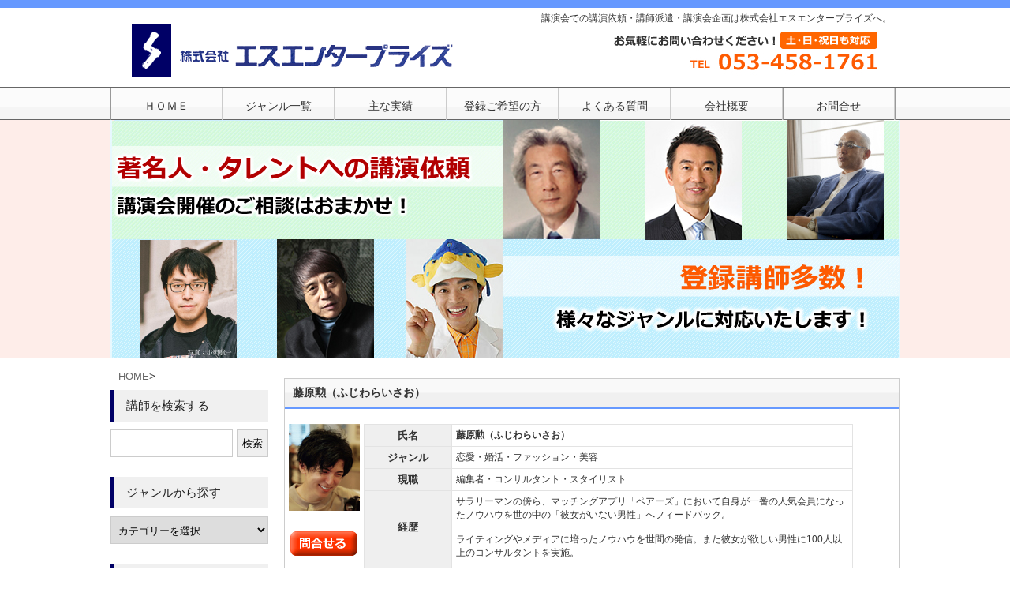

--- FILE ---
content_type: text/html; charset=UTF-8
request_url: https://s-enterprise.com/?p=7665
body_size: 6898
content:
<!DOCTYPE html PUBLIC "-//W3C//DTD XHTML 1.0 Transitional//EN" "http://www.w3.org/TR/xhtml1/DTD/xhtml1-transitional.dtd">
<html xmlns="http://www.w3.org/1999/xhtml" xml:lang="ja" dir="ltr" lang="ja">
<head>
<meta http-equiv="Content-Style-Type" content="text/css" />
<meta http-equiv="Content-Type" content="text/html; charset=UTF-8" />
<meta name="keywords" content="講演,依頼,講師,派遣,紹介,企画,講演会" />
<title>  藤原勲（ふじわらいさお）｜講師派遣・講演依頼はおまかせ！エスエンタープライズ</title>
<link rel="stylesheet" href="https://s-enterprise.com/wp-content/themes/tpl-zanmai3CPSBL/style.css" type="text/css" media="screen,print" />
<link rel="alternate" type="application/rss+xml" title="講師派遣・講演依頼はおまかせ！エスエンタープライズ RSS Feed" href="https://s-enterprise.com/?feed=rss2" />
<link rel="pingback" href="http://s-enterprise.com/xmlrpc.php" />

<!-- All in One SEO Pack 2.3.11.1 by Michael Torbert of Semper Fi Web Design[-1,-1] -->
<meta name="description"  content="藤原勲の講演依頼はおまかせください。編集者・コンサルタント・スタイリスト　講演テーマ：「マッチングアプリでの恋人の作り方」 ・マッチングアプリとは？ ・プロフィール写真の重要性・撮り方 ・プロフィール文の意味とは？ ・アプローチの戦略について ・メッセージのコツ ・デートのコツ" />

<link rel="canonical" href="https://s-enterprise.com/?p=7665" />
			<script>
			(function(i,s,o,g,r,a,m){i['GoogleAnalyticsObject']=r;i[r]=i[r]||function(){
			(i[r].q=i[r].q||[]).push(arguments)},i[r].l=1*new Date();a=s.createElement(o),
			m=s.getElementsByTagName(o)[0];a.async=1;a.src=g;m.parentNode.insertBefore(a,m)
			})(window,document,'script','//www.google-analytics.com/analytics.js','ga');

			ga('create', 'UA-37561537-1 ', 'auto');
			
			ga('send', 'pageview');
			</script>
<!-- /all in one seo pack -->
<link rel="alternate" type="application/rss+xml" title="講師派遣・講演依頼はおまかせ！エスエンタープライズ &raquo; フィード" href="https://s-enterprise.com/?feed=rss2" />
<link rel="alternate" type="application/rss+xml" title="講師派遣・講演依頼はおまかせ！エスエンタープライズ &raquo; コメントフィード" href="https://s-enterprise.com/?feed=comments-rss2" />
<link rel='stylesheet' id='contact-form-7-css'  href='https://s-enterprise.com/wp-content/plugins/contact-form-7/includes/css/styles.css?ver=3.3.1' type='text/css' media='all' />
<link rel='stylesheet' id='wp-pagenavi-css'  href='https://s-enterprise.com/wp-content/plugins/wp-pagenavi/pagenavi-css.css?ver=2.70' type='text/css' media='all' />
<link rel='stylesheet' id='style-css'  href='https://s-enterprise.com/wp-content/themes/tpl-zanmai3CPSBL/style.css?ver=3.4.2' type='text/css' media='all' />
<link rel='stylesheet' id='single-css'  href='https://s-enterprise.com/wp-content/themes/tpl-zanmai3CPSBL/single.css?ver=3.4.2' type='text/css' media='all' />
<script type='text/javascript' src='https://s-enterprise.com/wp-includes/js/jquery/jquery.js?ver=1.7.2'></script>
<link rel="EditURI" type="application/rsd+xml" title="RSD" href="https://s-enterprise.com/xmlrpc.php?rsd" />
<link rel="wlwmanifest" type="application/wlwmanifest+xml" href="https://s-enterprise.com/wp-includes/wlwmanifest.xml" /> 
<link rel='prev' title='生田サリー（いくたさりー）' href='https://s-enterprise.com/?p=7661' />
<link rel='next' title='山口純（やまぐちじゅん）' href='https://s-enterprise.com/?p=7669' />
<link rel="stylesheet" href="https://s-enterprise.com/wp-content/plugins/wp-page-numbers/classic/wp-page-numbers.css" type="text/css" media="screen" /><style type="text/css"></style><script type="text/javascript">

  var _gaq = _gaq || [];
  _gaq.push(['_setAccount', 'UA-37561537-1']);
  _gaq.push(['_trackPageview']);

  (function() {
    var ga = document.createElement('script'); ga.type = 'text/javascript'; ga.async = true;
    ga.src = ('https:' == document.location.protocol ? 'https://' : 'http://') + 'stats.g.doubleclick.net/dc.js';
    var s = document.getElementsByTagName('script')[0]; s.parentNode.insertBefore(ga, s);
  })();

</script>
<script async src="https://www.googletagmanager.com/gtag/js?id=AW-995979384"></script>
<script>
  window.dataLayer = window.dataLayer || [];
  function gtag(){dataLayer.push(arguments);}
  gtag('js', new Date());

  gtag('config', 'AW-995979384');
</script>
</head>

<body class="single single-post postid-7665 single-format-standard">

<div id="header">
<div id="headerIn">

<!-- ヘッダー部タイトル -->
<div class="titleTop">
<a href="https://s-enterprise.com/">
<img src="https://s-enterprise.com/wp-content/themes/tpl-zanmai3CPSBL/img/logo.gif" />
</a>
</div><!-- /.titleTop -->

<div class="description">
<h1>講演会での講演依頼・講師派遣・講演会企画は株式会社エスエンタープライズへ。</h1>
</div><!-- /.description -->
<a href="tel:0534581761"><img src="https://s-enterprise.com/wp-content/themes/tpl-zanmai3CPSBL/img/tel02.jpg" / width="530" height="70"></a>

</div><!-- /#headerIn -->
</div><!-- /#header -->

<!-- グローバルメニュー -->
<div id="global">
<div id="globalIn">
<nav>
<div class="menu-globalmenu-container"><ul id="menu-globalmenu" class="menu"><li id="menu-item-214" class="menu-item menu-item-type-custom menu-item-object-custom"><a href="http://www.s-enterprise.com"><span class="menu-title">ＨＯＭＥ</span></a></li>
<li id="menu-item-25" class="menu-item menu-item-type-post_type menu-item-object-page"><a href="https://s-enterprise.com/?page_id=4"><span class="menu-title">ジャンル一覧</span></a></li>
<li id="menu-item-9316" class="menu-item menu-item-type-post_type menu-item-object-page"><a href="https://s-enterprise.com/?page_id=9296"><span class="menu-title">主な実績</span></a></li>
<li id="menu-item-23" class="menu-item menu-item-type-post_type menu-item-object-page"><a href="https://s-enterprise.com/?page_id=15"><span class="menu-title">登録ご希望の方</span></a></li>
<li id="menu-item-22" class="menu-item menu-item-type-post_type menu-item-object-page"><a href="https://s-enterprise.com/?page_id=17"><span class="menu-title">よくある質問</span></a></li>
<li id="menu-item-1181" class="menu-item menu-item-type-post_type menu-item-object-page"><a href="https://s-enterprise.com/?page_id=1178"><span class="menu-title">会社概要</span></a></li>
<li id="menu-item-21" class="menu-item menu-item-type-post_type menu-item-object-page"><a href="https://s-enterprise.com/?page_id=19"><span class="menu-title">お問合せ</span></a></li>
</ul></div></nav>
</div><!-- /#globalIn -->
</div><!-- /#global -->
<!-- /header.php -->

<!-- カスタムヘッダー -->
<div class="headerImg">
<div id="headerImgIn">
<a href="https://s-enterprise.com/"><img src="https://s-enterprise.com/wp-content/themes/tpl-zanmai3CPSBL/img/mainview.jpg" / alt="講演会はエスエンタープライズ"></a>
</div><!-- /#headerImgIn -->
</div><!-- /#headerImg -->

<div id="wrapper">

<!-- パンくず -->
<div id="breadcrumb">
<ul class="pankuzu">
	<li><a href="https://s-enterprise.com/">HOME</a></li>
	<li>&gt;</li>
</ul>
</div>

<div id="container">

<div id="main">


<div id="post-7665" class="post-7665 post type-post status-publish format-standard hentry category-communication category-fasion category-experience category-beauty">

<h2 class="posttitle">藤原勲（ふじわらいさお）</h2>

<div class="contents">


<div class="inner">
<p class="photo">
<a href='http://s-enterprise.com/wp-content/uploads/2019/12/fujiwaraisao.jpg' title='fujiwaraisao'><img width="90" height="110" src="http://s-enterprise.com/wp-content/uploads/2019/12/fujiwaraisao.jpg" class="attachment-full" alt="fujiwaraisao" title="fujiwaraisao" /></a><br><br>
<a href="?page_id=19"><span class="wp-caption"><img src="https://s-enterprise.com/wp-content/themes/tpl-zanmai3CPSBL/img/toawase.gif" /></span></a>
</p>
<p class="commnet">
<table id="spec">  
<tr>    <th>氏名</th>    <td><strong>藤原勲（ふじわらいさお）</strong></td>  </tr>
<tr>    <th>ジャンル</th>    <td>恋愛・婚活・ファッション・美容</td>    </tr>   
<tr>    <th>現職</th>    <td>編集者・コンサルタント・スタイリスト</td>    </tr> 
<tr>    <th>経歴</th>    <td>サラリーマンの傍ら、マッチングアプリ「ペアーズ」において自身が一番の人気会員になったノウハウを世の中の「彼女がいない男性」へフィードバック。<br />
<br />
ライティングやメディアに培ったノウハウを世間の発信。また彼女が欲しい男性に100人以上のコンサルタントを実施。</td>    </tr> 
<tr>    <th>講演テーマ</th>    <td>「マッチングアプリでの恋人の作り方」<br />
・マッチングアプリとは？<br />
・プロフィール写真の重要性・撮り方<br />
・プロフィール文の意味とは？<br />
・アプローチの戦略について<br />
・メッセージのコツ<br />
・デートのコツ</td>    </tr> 
<tr>    <th>拝聴した感想</th>    <td></td>    </tr>  
<tr>    <th>著書</th>    <td></td>    </tr>  
<tr>    <th>メディア</th>    <td>・TBS「NEWSな2人」私たちに古い価値観を強要しないで！マッチングアプリへの偏見反対 (2019年2月8, 15日放送)<br />
・マッチアップ<br />
・週刊プレイボーイ<br />
・週刊SPA!<br />
・GOETHE[ゲーテ]<br />
・出会い2.0(一部執筆)</td>    </tr> 
<tr>    <th>講演料金の目安</th>    <td>要相談<br><span class="sub">※講演料金はおおよその目安となりますので、詳細は直接お問い合わせください。</span></td>    </tr></table>
</p>

</div>

<div class="postinfo">

カテゴリー: <a href="https://s-enterprise.com/?cat=68" title="コミュニケーション の投稿をすべて表示" rel="category">コミュニケーション</a>, <a href="https://s-enterprise.com/?cat=61" title="ファッション の投稿をすべて表示" rel="category">ファッション</a>, <a href="https://s-enterprise.com/?cat=64" title="経験・体験談 の投稿をすべて表示" rel="category">経験・体験談</a>, <a href="https://s-enterprise.com/?cat=60" title="美容 の投稿をすべて表示" rel="category">美容</a>
</div><!-- /.postinfo -->

</div><!-- /.contents -->
</div><!-- /.post -->
<p class="wp-caption"><a href="tel:0534581761"><img src="https://s-enterprise.com/wp-content/themes/tpl-zanmai3CPSBL/img/tel.png" /></a></p>
<!-- 次のページへ／前のページへ -->
<p class="pagelink">
<span class="pageprev">&laquo; <a href="https://s-enterprise.com/?p=7661" rel="prev">生田サリー（いくたさりー）</a></span>
<span class="pagenext"><a href="https://s-enterprise.com/?p=7669" rel="next">山口純（やまぐちじゅん）</a> &raquo;</span>
</p>
<!-- /次のページへ／前のページへ -->

</div><!-- /#main -->



</div><!-- /#container -->

<!-- sidebar.php -->

<div class="sidebar">

<div id="search-4" class="widget widget_search"><h3>講師を検索する</h3><form role="search" method="get" id="searchform" action="https://s-enterprise.com/" >
	<div><label class="screen-reader-text" for="s">検索:</label>
	<input type="text" value="" name="s" id="s" />
	<input type="submit" id="searchsubmit" value="検索" />
	</div>
	</form></div><div id="mycategoryorder-4" class="widget widget_mycategoryorder"><h3>ジャンルから探す</h3><select name='dropdown_mycategoryorder-4' id='dropdown_mycategoryorder-4' class='postform' >
	<option value='-1'>カテゴリーを選択</option>
	<option class="level-0" value="8">政治・経済</option>
	<option class="level-1" value="11">&nbsp;&nbsp;&nbsp;国内政治</option>
	<option class="level-1" value="12">&nbsp;&nbsp;&nbsp;国際政治</option>
	<option class="level-1" value="27">&nbsp;&nbsp;&nbsp;経済</option>
	<option class="level-1" value="28">&nbsp;&nbsp;&nbsp;金融</option>
	<option class="level-1" value="29">&nbsp;&nbsp;&nbsp;マスコミ・メディア</option>
	<option class="level-1" value="30">&nbsp;&nbsp;&nbsp;ジャーナリスト</option>
	<option class="level-0" value="416">人工知能（AI）</option>
	<option class="level-0" value="9">芸術・文化</option>
	<option class="level-1" value="13">&nbsp;&nbsp;&nbsp;デザイン</option>
	<option class="level-1" value="31">&nbsp;&nbsp;&nbsp;音楽</option>
	<option class="level-1" value="32">&nbsp;&nbsp;&nbsp;映画</option>
	<option class="level-1" value="33">&nbsp;&nbsp;&nbsp;美術</option>
	<option class="level-1" value="34">&nbsp;&nbsp;&nbsp;鑑定士</option>
	<option class="level-1" value="35">&nbsp;&nbsp;&nbsp;写真</option>
	<option class="level-1" value="36">&nbsp;&nbsp;&nbsp;作家</option>
	<option class="level-1" value="37">&nbsp;&nbsp;&nbsp;建築</option>
	<option class="level-1" value="38">&nbsp;&nbsp;&nbsp;歴史・文化</option>
	<option class="level-0" value="10">スポーツ</option>
	<option class="level-1" value="39">&nbsp;&nbsp;&nbsp;野球</option>
	<option class="level-1" value="40">&nbsp;&nbsp;&nbsp;サッカー</option>
	<option class="level-1" value="41">&nbsp;&nbsp;&nbsp;ゴルフ</option>
	<option class="level-1" value="42">&nbsp;&nbsp;&nbsp;柔道</option>
	<option class="level-1" value="43">&nbsp;&nbsp;&nbsp;格闘技</option>
	<option class="level-1" value="44">&nbsp;&nbsp;&nbsp;陸上競技</option>
	<option class="level-1" value="45">&nbsp;&nbsp;&nbsp;水泳</option>
	<option class="level-1" value="46">&nbsp;&nbsp;&nbsp;その他</option>
	<option class="level-0" value="18">タレント・芸能</option>
	<option class="level-1" value="47">&nbsp;&nbsp;&nbsp;俳優</option>
	<option class="level-1" value="48">&nbsp;&nbsp;&nbsp;タレント</option>
	<option class="level-1" value="49">&nbsp;&nbsp;&nbsp;歌手</option>
	<option class="level-1" value="50">&nbsp;&nbsp;&nbsp;アナウンサー・キャスター</option>
	<option class="level-1" value="51">&nbsp;&nbsp;&nbsp;落語・漫才・芸人</option>
	<option class="level-1" value="52">&nbsp;&nbsp;&nbsp;ものまね</option>
	<option class="level-1" value="53">&nbsp;&nbsp;&nbsp;大道芸人</option>
	<option class="level-1" value="54">&nbsp;&nbsp;&nbsp;マジック</option>
	<option class="level-1" value="418">&nbsp;&nbsp;&nbsp;占い</option>
	<option class="level-0" value="19">ライフスタイル・健康</option>
	<option class="level-1" value="55">&nbsp;&nbsp;&nbsp;マネー</option>
	<option class="level-1" value="56">&nbsp;&nbsp;&nbsp;住まい</option>
	<option class="level-1" value="57">&nbsp;&nbsp;&nbsp;健康・医学</option>
	<option class="level-1" value="58">&nbsp;&nbsp;&nbsp;料理・食育</option>
	<option class="level-1" value="59">&nbsp;&nbsp;&nbsp;介護・看護</option>
	<option class="level-1" value="60">&nbsp;&nbsp;&nbsp;美容</option>
	<option class="level-1" value="61">&nbsp;&nbsp;&nbsp;ファッション</option>
	<option class="level-0" value="20">人生・自己改革</option>
	<option class="level-1" value="62">&nbsp;&nbsp;&nbsp;夢</option>
	<option class="level-1" value="63">&nbsp;&nbsp;&nbsp;家族</option>
	<option class="level-1" value="64">&nbsp;&nbsp;&nbsp;経験・体験談</option>
	<option class="level-1" value="65">&nbsp;&nbsp;&nbsp;命</option>
	<option class="level-1" value="66">&nbsp;&nbsp;&nbsp;女性</option>
	<option class="level-1" value="67">&nbsp;&nbsp;&nbsp;老後</option>
	<option class="level-1" value="68">&nbsp;&nbsp;&nbsp;コミュニケーション</option>
	<option class="level-1" value="69">&nbsp;&nbsp;&nbsp;人生</option>
	<option class="level-1" value="70">&nbsp;&nbsp;&nbsp;冒険</option>
	<option class="level-1" value="71">&nbsp;&nbsp;&nbsp;成功</option>
	<option class="level-1" value="72">&nbsp;&nbsp;&nbsp;挑戦・情熱</option>
	<option class="level-1" value="73">&nbsp;&nbsp;&nbsp;自己啓発</option>
	<option class="level-0" value="21">教育</option>
	<option class="level-1" value="99">&nbsp;&nbsp;&nbsp;育児・幼児教育</option>
	<option class="level-1" value="100">&nbsp;&nbsp;&nbsp;青少年教育</option>
	<option class="level-1" value="101">&nbsp;&nbsp;&nbsp;生涯学習</option>
	<option class="level-1" value="102">&nbsp;&nbsp;&nbsp;進路・キャリア</option>
	<option class="level-1" value="414">&nbsp;&nbsp;&nbsp;数学</option>
	<option class="level-0" value="22">環境・科学</option>
	<option class="level-1" value="74">&nbsp;&nbsp;&nbsp;宇宙</option>
	<option class="level-1" value="75">&nbsp;&nbsp;&nbsp;環境</option>
	<option class="level-1" value="76">&nbsp;&nbsp;&nbsp;科学</option>
	<option class="level-1" value="77">&nbsp;&nbsp;&nbsp;脳科学</option>
	<option class="level-1" value="78">&nbsp;&nbsp;&nbsp;自然・科学</option>
	<option class="level-0" value="23">人権・福祉・社会</option>
	<option class="level-1" value="79">&nbsp;&nbsp;&nbsp;介護・福祉</option>
	<option class="level-1" value="80">&nbsp;&nbsp;&nbsp;国際・海外</option>
	<option class="level-1" value="81">&nbsp;&nbsp;&nbsp;ボランティア</option>
	<option class="level-1" value="82">&nbsp;&nbsp;&nbsp;平和・平等</option>
	<option class="level-1" value="83">&nbsp;&nbsp;&nbsp;町おこし</option>
	<option class="level-1" value="84">&nbsp;&nbsp;&nbsp;障害</option>
	<option class="level-1" value="415">&nbsp;&nbsp;&nbsp;法律</option>
	<option class="level-1" value="417">&nbsp;&nbsp;&nbsp;高齢化社会</option>
	<option class="level-1" value="419">&nbsp;&nbsp;&nbsp;災害・防災</option>
	<option class="level-0" value="24">ビジネス</option>
	<option class="level-1" value="85">&nbsp;&nbsp;&nbsp;経営論</option>
	<option class="level-1" value="86">&nbsp;&nbsp;&nbsp;マネージメント</option>
	<option class="level-1" value="87">&nbsp;&nbsp;&nbsp;リーダーシップ</option>
	<option class="level-1" value="88">&nbsp;&nbsp;&nbsp;マーケティング</option>
	<option class="level-1" value="89">&nbsp;&nbsp;&nbsp;営業</option>
	<option class="level-1" value="90">&nbsp;&nbsp;&nbsp;人材</option>
	<option class="level-1" value="91">&nbsp;&nbsp;&nbsp;ＩＴ関連</option>
	<option class="level-1" value="92">&nbsp;&nbsp;&nbsp;コンプライアンス・危機管理</option>
	<option class="level-1" value="93">&nbsp;&nbsp;&nbsp;メンタルヘルス</option>
	<option class="level-1" value="94">&nbsp;&nbsp;&nbsp;CSR</option>
	<option class="level-0" value="25">企業研修</option>
	<option class="level-0" value="26">学校向け講演</option>
	<option class="level-0" value="1">未分類</option>
</select>

<script type='text/javascript'>
/* <![CDATA[ */
	function onCatChange( dropdownID ) {
		var dropdown = document.getElementById(dropdownID);
		if ( dropdown.options[dropdown.selectedIndex].value > 0 ) {
			location.href = "https://s-enterprise.com/?cat="+dropdown.options[dropdown.selectedIndex].value;
		}
	}
	document.getElementById("dropdown_mycategoryorder-4").onchange = function(){onCatChange(this.id)};
/* ]]> */
</script>

</div><div id="mycategoryorder-3" class="widget widget_mycategoryorder"><h3>ジャンルから探す</h3>		<ul>
			<li class="cat-item cat-item-8"><a href="https://s-enterprise.com/?cat=8" title="政治・経済 に含まれる投稿をすべて表示">政治・経済</a>
</li>
	<li class="cat-item cat-item-416"><a href="https://s-enterprise.com/?cat=416" title="人工知能（AI） に含まれる投稿をすべて表示">人工知能（AI）</a>
</li>
	<li class="cat-item cat-item-9"><a href="https://s-enterprise.com/?cat=9" title="芸術・文化 に含まれる投稿をすべて表示">芸術・文化</a>
</li>
	<li class="cat-item cat-item-10"><a href="https://s-enterprise.com/?cat=10" title="スポーツ に含まれる投稿をすべて表示">スポーツ</a>
</li>
	<li class="cat-item cat-item-18"><a href="https://s-enterprise.com/?cat=18" title="タレント・芸能 に含まれる投稿をすべて表示">タレント・芸能</a>
</li>
	<li class="cat-item cat-item-19"><a href="https://s-enterprise.com/?cat=19" title="ライフスタイル・健康 に含まれる投稿をすべて表示">ライフスタイル・健康</a>
</li>
	<li class="cat-item cat-item-20"><a href="https://s-enterprise.com/?cat=20" title="人生・自己改革 に含まれる投稿をすべて表示">人生・自己改革</a>
</li>
	<li class="cat-item cat-item-21"><a href="https://s-enterprise.com/?cat=21" title="教育 に含まれる投稿をすべて表示">教育</a>
</li>
	<li class="cat-item cat-item-22"><a href="https://s-enterprise.com/?cat=22" title="環境・科学 に含まれる投稿をすべて表示">環境・科学</a>
</li>
	<li class="cat-item cat-item-23"><a href="https://s-enterprise.com/?cat=23" title="人権・福祉・社会 に含まれる投稿をすべて表示">人権・福祉・社会</a>
</li>
	<li class="cat-item cat-item-24"><a href="https://s-enterprise.com/?cat=24" title="ビジネス に含まれる投稿をすべて表示">ビジネス</a>
</li>
	<li class="cat-item cat-item-25"><a href="https://s-enterprise.com/?cat=25" title="企業研修 に含まれる投稿をすべて表示">企業研修</a>
</li>
	<li class="cat-item cat-item-26"><a href="https://s-enterprise.com/?cat=26" title="学校向け講演 に含まれる投稿をすべて表示">学校向け講演</a>
</li>
	<li class="cat-item cat-item-1"><a href="https://s-enterprise.com/?cat=1" title="未分類 に含まれる投稿をすべて表示">未分類</a>
</li>
		</ul>
		</div><div id="nav_menu-3" class="widget widget_nav_menu"><div class="menu-globalmenu-container"><ul id="menu-globalmenu-1" class="menu"><li id="menu-item-214" class="menu-item menu-item-type-custom menu-item-object-custom menu-item-214"><a href="http://www.s-enterprise.com">ＨＯＭＥ</a></li>
<li id="menu-item-25" class="menu-item menu-item-type-post_type menu-item-object-page menu-item-25"><a href="https://s-enterprise.com/?page_id=4">ジャンル一覧</a></li>
<li id="menu-item-9316" class="menu-item menu-item-type-post_type menu-item-object-page menu-item-9316"><a href="https://s-enterprise.com/?page_id=9296">主な実績</a></li>
<li id="menu-item-23" class="menu-item menu-item-type-post_type menu-item-object-page menu-item-23"><a href="https://s-enterprise.com/?page_id=15">登録ご希望の方</a></li>
<li id="menu-item-22" class="menu-item menu-item-type-post_type menu-item-object-page menu-item-22"><a href="https://s-enterprise.com/?page_id=17">よくある質問</a></li>
<li id="menu-item-1181" class="menu-item menu-item-type-post_type menu-item-object-page menu-item-1181"><a href="https://s-enterprise.com/?page_id=1178">会社概要</a></li>
<li id="menu-item-21" class="menu-item menu-item-type-post_type menu-item-object-page menu-item-21"><a href="https://s-enterprise.com/?page_id=19">お問合せ</a></li>
</ul></div></div><div id="text-8" class="widget widget_text">			<div class="textwidget">当サイトに掲載しております講師は、ご紹介できる講師の一部です。サイト上に掲載していない講師もご紹介していますので、お問い合わせください。お探しのジャンルの講師の中から講演会主旨・講演テーマにあわせて講師情報を提供させていただきます。講師紹介から講演会の企画・支援まで主催者様のお力になれるよう、講演会のお手伝いさせて頂きます。

 </div>
		</div>
</div><!-- /.sidebar -->

<!-- /sidebar.php -->
<!-- footer.php -->

</div><!-- /#wrapper-->

<div class="cl"></div>

<div id="footer">
<div id="footerIn">

<div id="footer-left"><div class="menu-globalmenu-container"><ul id="menu-globalmenu-2" class="menu"><li class="menu-item menu-item-type-custom menu-item-object-custom menu-item-214"><a href="http://www.s-enterprise.com">ＨＯＭＥ</a></li>
<li class="menu-item menu-item-type-post_type menu-item-object-page menu-item-25"><a href="https://s-enterprise.com/?page_id=4">ジャンル一覧</a></li>
<li class="menu-item menu-item-type-post_type menu-item-object-page menu-item-9316"><a href="https://s-enterprise.com/?page_id=9296">主な実績</a></li>
<li class="menu-item menu-item-type-post_type menu-item-object-page menu-item-23"><a href="https://s-enterprise.com/?page_id=15">登録ご希望の方</a></li>
<li class="menu-item menu-item-type-post_type menu-item-object-page menu-item-22"><a href="https://s-enterprise.com/?page_id=17">よくある質問</a></li>
<li class="menu-item menu-item-type-post_type menu-item-object-page menu-item-1181"><a href="https://s-enterprise.com/?page_id=1178">会社概要</a></li>
<li class="menu-item menu-item-type-post_type menu-item-object-page menu-item-21"><a href="https://s-enterprise.com/?page_id=19">お問合せ</a></li>
</ul></div></div>
<div id="footer-right">			<div class="textwidget">講演会依頼　講師派遣 タレント派遣株式会社 エスエンタープライズ<br>
〒430-0924　静岡県浜松市中央区竜禅寺町460-1406<br>
Tel053-458-1761　Fax053-456-4818</div>
		</div>
<p class="copyright">Copyright&copy; 2012 <a href="https://s-enterprise.com">講師派遣・講演依頼はおまかせ！エスエンタープライズ</a>. All rights reserved.</p>

</div><!-- /#footerIn -->
</div><!-- /#footer -->

<!-- /footer.php -->

<script type='text/javascript' src='https://s-enterprise.com/wp-content/plugins/contact-form-7/includes/js/jquery.form.min.js?ver=3.18'></script>
<script type='text/javascript'>
/* <![CDATA[ */
var _wpcf7 = {"loaderUrl":"https:\/\/s-enterprise.com\/wp-content\/plugins\/contact-form-7\/images\/ajax-loader.gif","sending":"\u9001\u4fe1\u4e2d ..."};
/* ]]> */
</script>
<script type='text/javascript' src='https://s-enterprise.com/wp-content/plugins/contact-form-7/includes/js/scripts.js?ver=3.3.1'></script>

</body>
</html>

--- FILE ---
content_type: text/css
request_url: https://s-enterprise.com/wp-content/themes/tpl-zanmai3CPSBL/single.css?ver=3.4.2
body_size: 3591
content:
@charset "utf-8";

/*
Theme Name: tpl-zanmai3CPSBL
Theme URI: http://theme.tpl-zanmai.info
Description: WordPressフリーテーマ
Version: 1.0
Author: Tpl-Zanmai
Author URI: http://theme.tpl-zanmai.info
License: GNU General Public License
Tags: wordpress, buisiness, shop
*/

@import url("default.css");

/*-------------------------------------
	基本スタイル　
-------------------------------------*/
body {
	background-color: #FFF;
	color: #333; /* フォントカラーの設定 */
	font-family: "メイリオ","Meiryo",arial,"ヒラギノ角ゴ Pro W3","Hiragino Kaku Gothic Pro",Osaka,"ＭＳ Ｐゴシック","MS PGothic",Sans-Serif;
	font-size: 14px;
}

/*-------------------------------------
	リンクカラー
-------------------------------------*/
/*------　リンクカラー　------*/
a:link,
a:visited,
a:active {
	color:#666;
	text-decoration: none;
}

a:hover {
	color: #FF6600;
	text-decoration: none;
}

/*------　画像リンク透過　------*/
a:hover img {
	opacity: 0.8;
	filter: alpha(opacity=80);
}

/*-------------------------------------
	見出し関連
-------------------------------------*/
h2.pagetitle {
	color: #666;
	font-size: 16px;
	font-weight: bold;
	padding: 10px 15px;
}

h2.posttitle {
	color: #333;
	font-weight: bold;
	height: 35px;
	line-height: 35px;
	padding: 0 10px;
	border-bottom: 3px solid #6699FF;
	background: url(img/bar_bg.png) left top repeat-x;
}

h3.posttitle {
	color: #333;
	font-weight: bold;
	height: 35px;
	line-height: 35px;
	padding: 0 10px;
	border-bottom: 3px solid #6699FF;
	background: url(img/bar_bg.png) left top repeat-x;
}

/*-------------------------------------
	レイアウト
-------------------------------------*/
/*------　wrapper　------*/
#wrapper {
	width: 1000px;
	margin: 0 auto;
}

/*-------------------------------------
	ヘッダー
-------------------------------------*/
#header {
	width: 100%;
	border-top: 10px solid #6699FF;
	background-color: #FFF;
}

#headerIn {
	width: 1000px;
	height: 60px;
	margin: auto;
}

#headerIn .titleTop {
	font-size: 18px;
	margin: 15px 0 0 20px;
	float: left;
}

#headerIn .titleTop h2 {
	font-size: 18px;
	display:inline;
}

#headerIn .description {
	font-size: 12px;
	margin: 5px 10px 0 0;
	float: right;
}

/*-------------------------------------
	グローバルメニュー
-------------------------------------*/

/*------　メニュー説明　------*/
.menu-description{
	color:#999;
	font-size:10px;
	font-weight: normal;
	line-height:0;
}


/*-------------------------------------
	パンくず
-------------------------------------*/
#breadcrumbs {
	font-size: 12px;
	margin-top: 15px;
	margin-bottom: 5px;
	margin-left: 10px;
}

#breadcrumbs h1 {
	display:inline;
}

/*-------------------------------------
	メイン
-------------------------------------*/
/*------　ボックス　------*/
#container {
	float: right;
	width: 780px;	
	margin: 10px 0;
}

#main {
	width: 780px;
	float: left;
}

/*-------------------------------------
	サイドバー右
-------------------------------------*/
/*------　サイドバー　------*/
#sideR {
	width: 200px;
	margin-left: 20px;
	float: right;
	display: inline;/* for IE6 */
}

#sideR .widget {
	margin-bottom: 20px;
	border: 1px solid #CCC;
	background-color: #FFF;
}

#sideR .widget .textwidget {
	padding: 10px;
	background-color: #FFF;
}

/*------　タイトル　------*/
#sideR h3 {
	color: #333;
	font-weight: bold;
	height: 35px;
	line-height: 35px;
	padding: 0 10px;
	border-bottom: 3px solid #6699FF;
	background: url(img/bar_bg.png) left top repeat-x;
}

/*------　メニューボックス　------*/
#sideR .widget ul {
	margin: 0;
	padding: 10px 5px;
}

#sideR .widget ul ul {
	margin: 0;
	padding: 0;
}

/*------　メニュー　------*/
#sideR .widget li {
	font-size: small;
	list-style: none;
	margin: 0 0 5px 5px;
	padding: 0 5px 3px 5px;
	border-bottom: 1px dotted #CCC;
	background: url(img/list-arw.png) no-repeat 0 7px;
}

#sideR .widget li li {
	font-size: small;
	list-style: none;
	margin-left: 10px;
	padding: 0 5px 3px 7px;
	border: none;
	background: url(img/list-arw.png) no-repeat 0 7px;
}

/*-------------------------------------
	ページ・投稿
-------------------------------------*/
/*------　枠　------*/
.post {
	margin-bottom: 10px;
	border: 1px solid #CCC;
	background-color: #FFF;
}

/*------　コンテンツ　------*/
.post .contents {
	padding: 5px;
}

.post .textwidget {
	padding: 10px;
}

.contents .inner{
          width:730px;
}

.photo{
          float:left;
          padding-right: 5px;
}

.comment{
          float:right;
          padding: 0px;
}

/*------　投稿日　------*/
.post .postdate {
	color: #666;
	font-size: x-small;
	text-align: right;
	margin-top: 0;
}

/*------　投稿情報　------*/
.post .postinfo {
	color: #666;
	font-size: x-small;
	text-align: right;
	clear: both;
}

/*------　投稿講師情報　------*/

table#spec {    width: 620px;    border: 1px #E3E3E3 solid;    border-spacing: 0; float:left;} 
table#spec th {    width: 100px;    padding: 5px;    border: #E3E3E3 solid;    border-width: 0 0 1px 1px;    background: #EFEFEF;    line-height: 120%;    text-align: center;  font-size: 13px;}
table#spec td {    padding: 5px;    border: 1px #E3E3E3 solid;    border-width: 0 0 1px 1px;    text-align: left; font-size: 12px;}

table#spec .sub {
	color: #666;
	font-size: x-small;
	text-align: right;
	margin-top: 0;
}

/*------ ジャンル一覧 -------*/

.contents .ganre01{
float:left;
width:31%;
margin-left:2%;
margin-top:10px;
height:300px;
}

dl.ganre01 dt {
          background-color: #Fcc;
          padding: 3px 6px 3px 6px;
          font: #fff;
          font-weight:bold;
          margin-bottom:10px;
}


dl.ganre01 dd{
          background: url(img/yajirusi.png) no-repeat;
          padding-left:25px;
          margin-left:0px;
          padding-top:2px;
}

/*------ 実績 -------*/

.contents .jisseki01{
          margin-top:15px;
          width:680px;
          margin-left:5%;
}

.jisseki01 tr{
              border: 1px solid #999;
}

.jisseki01 th{
         background-color: #fcc;
         font-weight:bold;
         border-right:1px solid #999;
         width:160px;
}



.jisseki01 td {
         border-right:1px solid #999;
padding: 8px 5px 5px 5px;
}

/*------　講師登録　------*/


.request01{
         padding: 20px 10px 10px 20px;
         
}

.request_img01{
        margin-left:20px;
        margin-bottom:10px;

}

.request02{
        margin-left:20px;
        width:700px;
        
}

.request02 th{
        padding-top:5px;
        padding-bottom:5px;
        width:120px;
        height:150px;
        
}


.request03{
background: #ffc;
width:660px;
padding:20px;
margin-left:30px;
}

.request_img02{
         padding-left:170px;
         padding-bottom:20px;

}


/*------ よくある質問　------*/

#qa {
  width:700px;
margin-left:20px;
margin-top:20px;
}

#qa ul{
padding-top:10px;

}


#qa li{
margin-bottom:5px;
padding-left: 50px;
font-weight: bold;
padding-bottom:5px;
padding-top:15px;
font-size: 16px;
  background: url(img/q.png) no-repeat;
border-bottom: 1px dotted #CCC;

}

#qa dt{
margin-bottom:5px;
padding-left: 50px;
font-weight: bold;
padding-bottom:5px;
padding-top:15px;
font-size: 16px;
  background: url(img/q.png) no-repeat;
border-bottom: 1px dotted #CCC;

}



/*------　リスト　------*/


/*------　引用・転載　------*/
blockquote {
	margin: 10px;
	padding: 10px 20px 10px 5px;
	border: 1px solid #999;
	background-color: #F4F6FE;
}

/*------　続きを読む　------*/
.more-link {
	margin-top: 10px;
	margin-bottom: 10px;
	text-decoration: none;
	float: right;
	clear: both;
}

/*-------------------------------------
	画像の配置
-------------------------------------*/
/*------ 指定なし　------*/
.alignnone {
	margin-bottom: 10px;
}

.alignnoneb {
	margin-bottom: 10px;
	padding: 2px;
	border: 1px solid #CCC;
}

/*------ 指定なし　キャプション　------*/
div.alignnone {
	margin-bottom: 10px;
}

div.alignnoneb {
	margin-bottom: 10px;
	padding: 2px;
	border: 1px solid #CCC;
}

/*------ 右寄せ　------*/
.alignright {
	margin: 0 0 10px 10px;
	float: right;
}

.alignrightb {
	margin: 0 0 10px 10px;
	padding: 2px;
	border: 1px solid #CCC;
	float: right;
}

/*------ 左寄せ　------*/
.alignleft {
	margin: 0 10px 10px 0;
	float: left;
}

.alignleftb {
	margin: 0 10px 10px 0;
	padding: 2px;
	border: 1px solid #CCC;
	float: left;
}

/*------ センター配置　------*/
.aligncenter {
	margin: 0px auto 10px;
	display: block;
}

.aligncenterb {
	margin: 0px auto 10px;
	padding: 2px;
	border: 1px solid #CCC;
	display: block;
}

.wp-caption {
	text-align: center;
}

/*------ 画像下キャプション　------*/
.wp-caption-text,
.gallery-caption {
	color: #666;
	font-size: 12px;
	line-height: 1.2;
	margin: 0;
}

/*------　アイキャッチ画像　------*/
.attachment-post-thumbnail {
	margin: 0 10px 10px 0;
	padding: 2px;
	border: 1px solid #CCC;
	float: left;
}

.wp-post-image {
	margin: 0 10px 10px 0;
	padding: 2px;
	border: 1px solid #CCC;
	float: left;
}

/*-------------------------------------
	サイドバー左
-------------------------------------*/
/*------　サイドバー　------*/
#side {
	width: 200px;
	margin: 10px 20px 10px 0;
	float: left;
	display: inline;/* for IE6 */
}

#side .widget {
	border: 1px solid #CCC;
	margin-bottom: 20px;
	background-color: #FFF;
}

#side .widget .textwidget {
	padding: 10px;
	background-color: #FFF;
}

/*------　タイトル　------*/
#side h3 {
	color: #333;
	font-weight: bold;
	height: 35px;
	line-height: 35px;
	padding: 0 10px;
	border-bottom: 3px solid #6699FF;
	background: url(img/bar_bg.png) left top repeat-x;
}

/*------　メニューボックス　------*/
#side .widget ul {
	margin: 0;
	padding: 10px 5px;
}

#side .widget ul ul {
	margin: 0;
	padding: 0;
}

/*------　メニュー　------*/
#side .widget li {
	font-size: small;
	list-style: none;
	margin: 0 0 5px 5px;
	padding: 0 5px 3px 5px;
	border-bottom: 1px dotted #CCC;
	background: url(img/list-arw.png) no-repeat 0 7px;
}

#side .widget li li {
	font-size: small;
	list-style: none;
	margin-left: 10px;
	padding: 0 5px 3px 7px;
	border: none;
	background: url(img/list-arw.png) no-repeat 0 7px;
}

/*-------------------------------------
	タグクラウド
-------------------------------------*/
.tagcloud {
	margin: 10px;
}

/*-------------------------------------
	フッター
-------------------------------------*/
/*------　フッターエリア　------*/
#footerIn {
	color: #333;
	width: 1000px;
	margin: auto;
}

#footer .widget {
	width: 280px;
	margin: 30px 20px 20px 25px;
	float: left;
}

#footer .widget .textwidget {
	background-color: #FFF;
	padding: 10px;
}

/*------　タイトル　------*/
#footer .widget h3 {
	color: #333;
	font-weight: bold;
	height: 35px;
	line-height: 35px;
	padding: 0 10px;
	border-bottom: 3px solid #6699FF;
	background: url(img/bar_bg.png) left top repeat-x;
}

/*------　メニューリスト　------*/
#footer .widget ul {
	margin: 0;
	padding: 10px 0 10px 0;
}

#footer .widget ul ul {
	margin: 0;
	padding: 0;
}

#footer .widget li {
	color: #333;
	font-size: small;
	list-style: none;
	margin: 0 5px 5px 5px;
	padding: 0 5px 3px 5px;
	border-bottom: 1px dotted #666;
	background: url(img/list-arw.png) no-repeat 0 7px;
}

#footer .widget li li {
	font-size: small;
	list-style: none;
	margin-left: 10px;
	padding: 0 5px 5px 7px;
	background: url(img/list-arw.png) no-repeat 0 7px;
}

/*-------------------------------------
	コピーライト
-------------------------------------*/
#footer p {
	margin: 0 10px;
	clear: both;
}

.copyright {
	text-align: center;
}

.credit {
	text-align: right;
	font-size: x-small;
}

/*-------------------------------------
	前後の投稿へのリンク
-------------------------------------*/
.pagelink {
	overflow: auto;
}

.pageprev {
	float: left;
}

.pagenext {
	float: right;
}

/*-------------------------------------
	コメント
-------------------------------------*/
.comment {
	margin: 0 20px 20px 20px;
	padding: 10px;
	border: 1px solid #CCC;
	background-color: #FFF;
}

h3#comments {
	font-size: 14px;
	margin: 20px 0 10px 20px;
}

.comment p {
	margin-top: 10px;
}

#commentF {
	width: 540px;
	margin-left: 20px;
}

#commentF h3 {
	font-weight: bold;
	height: 35px;
	line-height: 35px;
	margin: 30px 20px 20px 0;
	padding-left: 10px;
	border-left: 5px solid #6699FF;
	border-bottom: 1px solid #6699FF;
	background: url(img/bar_bg.png) left top repeat-x;
}

#commentF li {
	margin: 10px 20px;
}

.bypostauthor {
	background-color: #EEE;
}

.commentmeta {
	font-size: small;
}

dl.commentform {
	margin: 0 0 10px 30px;
}

dl.commentform dt {
	color: #333;
	font-weight: normal;
}

dl.commentform dd {
	margin-bottom: 20px;
}

.submitbtn {
	margin: 10px 0 10px 40px;
}

.commentform input[type="text"],
.commentform textarea {
	padding: 5px;
	width: 80%;
	border: 1px solid #CCC;
}

/*-------------------------------------
	カレンダー
-------------------------------------*/
#wp-calendar {
	width: 90%;
	margin-bottom: 20px;
	font-size: small;
	text-align: center;
	width: 90%;
	/*border: thin double #999;*/
}

#wp-calendar a {
	color: #369;
	font-weight: bold;
}

#wp-calendar a:hover {
	color: #F90;
	border: none;
}

#wp-calendar td, #wp-calendar th {
	width: 13%;
}

#wp-calendar caption {
	padding: 6px 8px;
	font-weight: bold;
	color: #036;
}

#wp-calendar #prev {
	text-align: left;
	padding-top: 3px;
	padding-left: 3px
}

#wp-calendar #next {
	text-align: right;
	padding-top: 3px;
	padding-right: 3px
}

/*-------------------------------------
	ページナンバー
-------------------------------------*/
#pageN {
	width: 680px;
	margin: 30px 0 20px 20px;
}

/*-------------------------------------
	文字装飾
-------------------------------------*/
.bold {
	color: #666;
	font-size: 16px;
	font-weight: bold;	
}

.redbold {
	color: red;
	font-size: 16px;
	font-weight: bold;
}

.redbold20 {
	color: red;
	font-size: 20px;
	font-weight: bold;
}

.bluebold {
	color: #6699FF;
	font-size: 16px;
	font-weight: bold;
}

.small {
	font-size: small;
}

.redsmall {
	font-size: small;
	color: red;
}

.red {
	color: red;
}

.blue {
	color: #6699FF;
}

.backy
{
	background-color: #FFFF00;
}

.contents h3 {
	font-size: 16px;
	font-weight: bold;
	height: 35px;
	line-height: 35px;
	padding-left: 10px;
	border-left: 5px solid #6699FF;
	border-bottom: 1px solid #6699FF;
	background: url(img/bar_bg.png) left top repeat-x;
}

.contents h4 {
	font-size: 14px;
	font-weight: bold;
	height: 35px;
	line-height: 35px;
	padding-left: 10px;
	border-bottom: 2px solid #6699FF;
	background: url(img/bar_bg.png) left top repeat-x;
}

#spec{
       margn-bottom:20px;
}